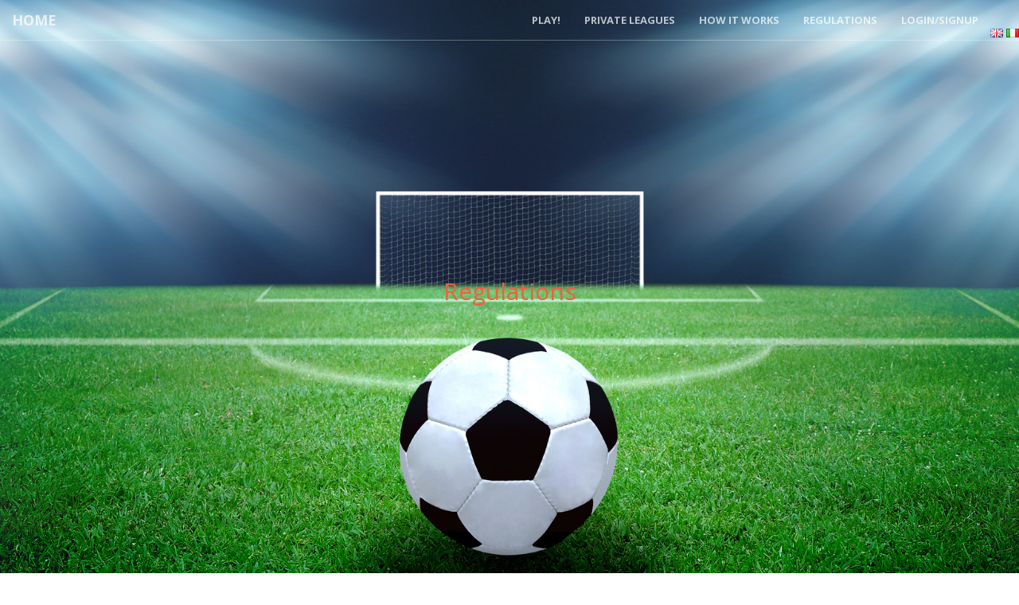

--- FILE ---
content_type: text/html;charset=UTF-8
request_url: http://www.baoole.com/Baoole/default/regolamenti
body_size: 3824
content:
<!DOCTYPE html>
<html>
	<head>
	
	
	<!-- C'E IL TASTO HOME
	 NON C'E IL TASTO CONTACT
	 C'E' LOGGED AS ACCANTO AD HOME
	 C'E' IL FOOTER
	  -->
	
	
	
	
	
	
		<meta http-equiv="Content-Type" content="text/html; charset=UTF-8">
		<meta http-equiv="X-UA-Compatible" content="IE=edge,chrome=1">
		<meta name="viewport" content="width=device-width, initial-scale=1.0">
			<title>Regulations</title>
			<link rel="shortcut icon" href="/Baoole/static/images/favicon.ico" type="image/x-icon" /> 
		 <!-- Bootstrap Core CSS -->
	    <link rel="stylesheet" href="/Baoole/bootstrap-creative/css/bootstrap.min.css" type="text/css">
	
	    <!-- Custom Fonts -->
	    <link href='http://fonts.googleapis.com/css?family=Open+Sans:300italic,400italic,600italic,700italic,800italic,400,300,600,700,800' rel='stylesheet' type='text/css'>
	    <link href='http://fonts.googleapis.com/css?family=Merriweather:400,300,300italic,400italic,700,700italic,900,900italic' rel='stylesheet' type='text/css'>
	    <link rel="stylesheet" href="/Baoole/bootstrap-creative/font-awesome/css/font-awesome.min.css" type="text/css">
	
	    <!-- Plugin CSS -->
	    <link rel="stylesheet" href="/Baoole/bootstrap-creative/css/animate.min.css" type="text/css">
	
	    <!-- Custom CSS -->
	    <link rel="stylesheet" href="/Baoole/bootstrap-creative/css/creative.css" type="text/css">
		
		<meta name="layout" content="bootstrapCreativeNotPrincipal">
		
	
	
		
			
		
</head>
<body id="page-top">

    <nav id="mainNav" class="navbar navbar-default navbar-fixed-top">
        <div class="container-fluid">
            <!-- Brand and toggle get grouped for better mobile display -->
            <div class="navbar-header">
                <button type="button" class="navbar-toggle collapsed" data-toggle="collapse" data-target="#bs-example-navbar-collapse-1">
                    <span class="sr-only">Toggle navigation</span>
                    <span class="icon-bar"></span>
                    <span class="icon-bar"></span>
                    <span class="icon-bar"></span>
                </button>
                <a class="navbar-brand page-scroll" href="/Baoole/">Home&nbsp&nbsp</a> 
                
                
            </div>

            <!-- Collect the nav links, forms, and other content for toggling -->
            <div class="collapse navbar-collapse" id="bs-example-navbar-collapse-1">
                <ul class="nav navbar-nav navbar-right">
                    <li>
                       <a href="/Baoole/prediction/index" class="page-scroll">Play!</a>
                    </li>
                    <li>
                        <a href="/Baoole/privateLeague/index">Private Leagues</a>
                    </li>
                    <li>
                        <a href="/Baoole/default/comefunziona"> How it works</a>
                    </li>
                    <li>
                 	   <a href="/Baoole/default/regolamenti">Regulations</a>
                    </li>
                    
						<li><a href="/Baoole/login">Login/SignUp</a></li>
					
                  
                    <li>
                        <a class="page-scroll" href="#">
<div id="lang_selector" class="lang_selector">
	
		<a href="/Baoole/default/regolamenti?lang=en" title="Change language." class="lang_link">
			<span class="lang_flag opacitiy_not_selected">
				<img alt="" src="/Baoole/static/plugins/lang-selector-0.3/images/flags/png/gb.png" border="0">
			</span>
		</a>
	
		<a href="/Baoole/default/regolamenti?lang=it" title="Change language." class="lang_link">
			<span class="lang_flag opacitiy_not_selected">
				<img alt="" src="/Baoole/static/plugins/lang-selector-0.3/images/flags/png/it.png" border="0">
			</span>
		</a>
	
</div></a>
                    </li>
                    
                </ul>
            </div>
            <!-- /.navbar-collapse -->
        </div>
        <!-- /.container-fluid -->
    </nav>
    
    
    <!-- jQuery -->
    <script src="/Baoole/bootstrap-creative/js/jquery.js"></script>

    <!-- Bootstrap Core JavaScript -->
    <script src="/Baoole/bootstrap-creative/js/bootstrap.min.js"></script>

    <!-- Plugin JavaScript -->
    <script src="/Baoole/bootstrap-creative/js/jquery.easing.min.js"></script>
    <script src="/Baoole/bootstrap-creative/js/jquery.fittext.js"></script>
    <script src="/Baoole/bootstrap-creative/js/wow.min.js"></script>

    <!-- Custom Theme JavaScript -->
    <script src="/Baoole/bootstrap-creative/js/creative.js"></script>
    
    
 <header>
        <div class="header-content">
            <div class="header-content-inner">
            <h2><a class="page-scroll" href="#section">Regulations</a></h2>
    	
    				
      </div>
      </div>
    </header>
 <section id="section">
       <div class="container">
<div class="regolamenti-container">

FOR CHAMPIONSHIPS WITH TEAMS THAT FACE EACH OTHER ON MATCHDAYS IN THE FIRST ROUND AND SECOND ROUND(ALSO WITH POSSIBLE PLAY-OUT and PLAY-OFF) AND FOR COMPETITIONS WITH A KNOCKOUT PHASE RELATED TO THE CHAMPIONSHIPS<br><br>
<hr>
<h2>GOALS OF THE GAME</h2><br>

The player must enter the game through the reference website after registering.<br>

The goals of the game are:<br>

<br>
first of all<br>

_ predict and guess correctly the exact order of the first six teams and of the last three teams of the standings at the end of the first round of the championship<br>

_ predict the ten matchdays of the championship(except the possible matchdays of the play-out and play-off) with the most goals scored<br>
<br>

secondly<br>

_ predict and guess correctly the exact order of the first six teams and of the last three teams of the standings at the end of the championship(except the possible verdicts of the play-out and play-off)<br>
<br>

thirdly<br>

_ predict and guess correctly the winning team of the competition with a knockout phase related to the championship<br>
 <br>

<hr>

<h2>SPIRIT OF THE GAME</h2><br>
With skill, speed, intuition, a good knowledge of the competition/s and a bit of luck you can succeed in guessing everything that is required, thereby beating all your opponents.<br>
This game is different from many other games, because it doesn't force the player to make a prediction each individual matchday of the competition/s but only in two/tree different moments that correspond with the stages of the competition/s: stage of the first round of the championship, stage of the second round of the championship and quarter-finals of the knockout competition.<br>
It isn't a hard game but it is very different from many other games and for this reason it is important to understand all the rules of the game before starting to play.
<br><br>

<hr>

<h2>NUMBER OF PARTICIPANTS</h2><br>
The game is structured so that there aren't any limits to the number of participants in the competition, in fact every registered player can compete against all other registered players. But to make the game more interesting and engaging all registered players are given the possibility to create their own personal league with a limited number of players.<br><br>

<hr>

<h2>RULES OF THE GAME</h2><br>


The game is divided up into well distinct stages.<br><br>

“First stage - first round”<br>

The player must select the order of the teams(from first to 6th and from 3rd to last to last) and he must predict the final standings at the end of the first round of the championship.<br>

<br>


“First stage - prediction of the ten matchdays with the most goals scored”<br>

The player must predict wich will be the ten matchdays of the championship(except the possible matchdays of the play-out and play-off) with the most goals scored.<br>

<br>


“Second stage - second round”<br>

The player must select the order of the teams(from first to 6th and from 3rd to last to last) and he must predict the final standings at the end of the second round that is at the end of the championship(except the possible matchdays of the play-out and play-off).<br>

<br>

“Third stage - winning team of the competition with a knockout phase related to the championship”<br>

The player must predict which team will win the competition with a knockout phase related to the championship.<br>

<br>

<hr>

<h2>SCHEDULE/DEADLINES</h2><br>


It is possible to take part in the "first stage - first round” and in the “first stage - prediction of the ten matchdays with the most goals scored” immediately after the formation of the championship, up until 1 minute before the start of the first match of the same championship.<br><br>
It is possible to take part in the “second stage - second round” up until 1 minute before the start of the first match of the second round.<br><br>
It is possible to take part in the “third stage - winning team of the competition with a knockout phase related to the championship” up until 1 minute before the start of the first match of the quarter-finals.<br>
<br>
<hr>

<h2>CALCULATION OF SCORES</h2><br>
“First stage - first round”<br>

The score of the “first stage - first round” will be the sum of the following points:<br>

For the 1st, 2nd, 3rd, 4th, 5th, 6th place teams<br>

5 points for each team guessed correctly even if it is placed in the wrong position in the ranking order<br>
20 extra points(bonus) for the 1st ranked team guessed correctly<br>
20 extra points(bonus) for the 2nd ranked team(runner-up) guessed correctly<br>
20 extra points(bonus) for the 3rd ranked team(third-placed) guessed correctly<br>
20 extra points(bonus) for the 4th ranked team(fourth-placed) guessed correctly<br>
20 extra points(bonus) for the 5th ranked team(fifth-placed) guessed correctly<br>
20 extra points(bonus) for the 6th ranked team(sixth-placed) guessed correctly<br>
<br>
For the final 3 teams(third to last, second to last, and last)<br>
5 points for each team guessed correctly even if it is placed in the wrong position in the ranking order<br>
15 extra points(bonus) for the third from last ranked team guessed correctly<br>
15 extra points(bonus) for the second to last ranked team guessed correctly<br>
15 extra points(bonus) for the last ranked team guessed correctly<br>
<br>


Example of calculation of the points “first stage - first round”<br>
Standings at the end of the first round &nbsp;&nbsp;&nbsp;&nbsp;&nbsp; Prediction<br>
1st Team A &nbsp;&nbsp;&nbsp;&nbsp;&nbsp;&nbsp;&nbsp;&nbsp;&nbsp;&nbsp;&nbsp;&nbsp;&nbsp;&nbsp;&nbsp;&nbsp;&nbsp;&nbsp;&nbsp;&nbsp;&nbsp;&nbsp;&nbsp;&nbsp;&nbsp;&nbsp;&nbsp;&nbsp;&nbsp;&nbsp;&nbsp;&nbsp;&nbsp;&nbsp;&nbsp;&nbsp;&nbsp;&nbsp;&nbsp;&nbsp;&nbsp;&nbsp;&nbsp; 1st Team A<br>
2nd Team B &nbsp;&nbsp;&nbsp;&nbsp;&nbsp;&nbsp;&nbsp;&nbsp;&nbsp;&nbsp;&nbsp;&nbsp;&nbsp;&nbsp;&nbsp;&nbsp;&nbsp;&nbsp;&nbsp;&nbsp;&nbsp;&nbsp;&nbsp;&nbsp;&nbsp;&nbsp;&nbsp;&nbsp;&nbsp;&nbsp;&nbsp;&nbsp;&nbsp;&nbsp;&nbsp;&nbsp;&nbsp;&nbsp;&nbsp;&nbsp;&nbsp;&nbsp;&nbsp; 2nd Team B<br>
3rd Team C &nbsp;&nbsp;&nbsp;&nbsp;&nbsp;&nbsp;&nbsp;&nbsp;&nbsp;&nbsp;&nbsp;&nbsp;&nbsp;&nbsp;&nbsp;&nbsp;&nbsp;&nbsp;&nbsp;&nbsp;&nbsp;&nbsp;&nbsp;&nbsp;&nbsp;&nbsp;&nbsp;&nbsp;&nbsp;&nbsp;&nbsp;&nbsp;&nbsp;&nbsp;&nbsp;&nbsp;&nbsp;&nbsp;&nbsp;&nbsp;&nbsp;&nbsp;&nbsp; 3rd Team C<br>
4th Team D &nbsp;&nbsp;&nbsp;&nbsp;&nbsp;&nbsp;&nbsp;&nbsp;&nbsp;&nbsp;&nbsp;&nbsp;&nbsp;&nbsp;&nbsp;&nbsp;&nbsp;&nbsp;&nbsp;&nbsp;&nbsp;&nbsp;&nbsp;&nbsp;&nbsp;&nbsp;&nbsp;&nbsp;&nbsp;&nbsp;&nbsp;&nbsp;&nbsp;&nbsp;&nbsp;&nbsp;&nbsp;&nbsp;&nbsp;&nbsp;&nbsp;&nbsp;&nbsp; 4th Team D<br>
5th Team E &nbsp;&nbsp;&nbsp;&nbsp;&nbsp;&nbsp;&nbsp;&nbsp;&nbsp;&nbsp;&nbsp;&nbsp;&nbsp;&nbsp;&nbsp;&nbsp;&nbsp;&nbsp;&nbsp;&nbsp;&nbsp;&nbsp;&nbsp;&nbsp;&nbsp;&nbsp;&nbsp;&nbsp;&nbsp;&nbsp;&nbsp;&nbsp;&nbsp;&nbsp;&nbsp;&nbsp;&nbsp;&nbsp;&nbsp;&nbsp;&nbsp;&nbsp;&nbsp; 5th Team F<br>
6th Team F &nbsp;&nbsp;&nbsp;&nbsp;&nbsp;&nbsp;&nbsp;&nbsp;&nbsp;&nbsp;&nbsp;&nbsp;&nbsp;&nbsp;&nbsp;&nbsp;&nbsp;&nbsp;&nbsp;&nbsp;&nbsp;&nbsp;&nbsp;&nbsp;&nbsp;&nbsp;&nbsp;&nbsp;&nbsp;&nbsp;&nbsp;&nbsp;&nbsp;&nbsp;&nbsp;&nbsp;&nbsp;&nbsp;&nbsp;&nbsp;&nbsp;&nbsp;&nbsp; 6th Team G<br>

Third from last Team U &nbsp;&nbsp;&nbsp;&nbsp;&nbsp;&nbsp;&nbsp;&nbsp;&nbsp;&nbsp;&nbsp;&nbsp;&nbsp;&nbsp;&nbsp;&nbsp;&nbsp;&nbsp;&nbsp;&nbsp;&nbsp;&nbsp;&nbsp;&nbsp;&nbsp;&nbsp;&nbsp;&nbsp;&nbsp; Third from last Team V<br>
Second to last Team V &nbsp;&nbsp;&nbsp;&nbsp;&nbsp;&nbsp;&nbsp;&nbsp;&nbsp;&nbsp;&nbsp;&nbsp;&nbsp;&nbsp;&nbsp;&nbsp;&nbsp;&nbsp;&nbsp;&nbsp;&nbsp;&nbsp;&nbsp;&nbsp;&nbsp;&nbsp;&nbsp;&nbsp;&nbsp; Second to last Team W<br>
Last Team Z &nbsp;&nbsp;&nbsp;&nbsp;&nbsp;&nbsp;&nbsp;&nbsp;&nbsp;&nbsp;&nbsp;&nbsp;&nbsp;&nbsp;&nbsp;&nbsp;&nbsp;&nbsp;&nbsp;&nbsp;&nbsp;&nbsp;&nbsp;&nbsp;&nbsp;&nbsp;&nbsp;&nbsp;&nbsp;&nbsp;&nbsp; Last Team Z<br>
Score _ 5+5+5+5+5+20+20+20+20+5+5+15=130<br>

<br>

“first stage - prediction of the ten matchdays with the most goals scored”<br>

The total points will be the sum of all the goals scored in the ten predicted matchdays.<br><br>

<br>

“Second stage - second round”<br>
The score of the “second stage - second round” at the end of the competition(except the possible matchdays of the play-out and play-off) will be the sum of the following points:<br>
For the 1st, 2nd, 3rd, 4th, 5th, 6th place teams<br>
5 points for each team guessed correctly even if it is placed in the wrong position in the ranking order<br>
25 extra points(bonus) for the 1st ranked team(winner) guessed correctly<br>
30 extra points(bonus) for the 2nd ranked team(runner-up) guessed correctly<br>
35 extra points(bonus) for the 3rd ranked team(third-placed) guessed correctly<br>
50 extra points(bonus) for the 4th ranked team(fourth-placed) guessed correctly<br>
55 extra points(bonus) for the 5th ranked team(fifth-placed) guessed correctly<br>
60 extra points(bonus) for the 6th ranked team(sixth-placed) guessed correctly<br><br>

For the final 3 teams(third to last, second to last, and last)<br>
5 points for each team guessed correctly even if it is placed in the wrong position in the ranking order<br>
35 extra points(bonus) for the third from last ranked team guessed correctly<br>
30 extra points(bonus) for the second to last ranked team guessed correctly<br>
25 extra points(bonus) for the last ranked team guessed correctly<br><br>
Example of calculation of the points “second stage - second round” on the final standings at the end of the competition(except the possible matchdays of the play-out and play-off)<br>
Standings at the end of the competition &nbsp;&nbsp;&nbsp;&nbsp;&nbsp; Prediction<br>
1st Team A &nbsp;&nbsp;&nbsp;&nbsp;&nbsp;&nbsp;&nbsp;&nbsp;&nbsp;&nbsp;&nbsp;&nbsp;&nbsp;&nbsp;&nbsp;&nbsp;&nbsp;&nbsp;&nbsp;&nbsp;&nbsp;&nbsp;&nbsp;&nbsp;&nbsp;&nbsp;&nbsp;&nbsp;&nbsp;&nbsp;&nbsp;&nbsp;&nbsp;&nbsp;&nbsp;&nbsp;&nbsp;&nbsp;&nbsp;&nbsp;&nbsp;&nbsp;&nbsp; 1st Team A<br>
2nd Team B &nbsp;&nbsp;&nbsp;&nbsp;&nbsp;&nbsp;&nbsp;&nbsp;&nbsp;&nbsp;&nbsp;&nbsp;&nbsp;&nbsp;&nbsp;&nbsp;&nbsp;&nbsp;&nbsp;&nbsp;&nbsp;&nbsp;&nbsp;&nbsp;&nbsp;&nbsp;&nbsp;&nbsp;&nbsp;&nbsp;&nbsp;&nbsp;&nbsp;&nbsp;&nbsp;&nbsp;&nbsp;&nbsp;&nbsp;&nbsp;&nbsp;&nbsp;&nbsp; 2nd Team B<br>
3rd Team C &nbsp;&nbsp;&nbsp;&nbsp;&nbsp;&nbsp;&nbsp;&nbsp;&nbsp;&nbsp;&nbsp;&nbsp;&nbsp;&nbsp;&nbsp;&nbsp;&nbsp;&nbsp;&nbsp;&nbsp;&nbsp;&nbsp;&nbsp;&nbsp;&nbsp;&nbsp;&nbsp;&nbsp;&nbsp;&nbsp;&nbsp;&nbsp;&nbsp;&nbsp;&nbsp;&nbsp;&nbsp;&nbsp;&nbsp;&nbsp;&nbsp;&nbsp;&nbsp; 3rd Team C<br>
4th Team D &nbsp;&nbsp;&nbsp;&nbsp;&nbsp;&nbsp;&nbsp;&nbsp;&nbsp;&nbsp;&nbsp;&nbsp;&nbsp;&nbsp;&nbsp;&nbsp;&nbsp;&nbsp;&nbsp;&nbsp;&nbsp;&nbsp;&nbsp;&nbsp;&nbsp;&nbsp;&nbsp;&nbsp;&nbsp;&nbsp;&nbsp;&nbsp;&nbsp;&nbsp;&nbsp;&nbsp;&nbsp;&nbsp;&nbsp;&nbsp;&nbsp;&nbsp;&nbsp; 4th Team D<br>
5th Team E &nbsp;&nbsp;&nbsp;&nbsp;&nbsp;&nbsp;&nbsp;&nbsp;&nbsp;&nbsp;&nbsp;&nbsp;&nbsp;&nbsp;&nbsp;&nbsp;&nbsp;&nbsp;&nbsp;&nbsp;&nbsp;&nbsp;&nbsp;&nbsp;&nbsp;&nbsp;&nbsp;&nbsp;&nbsp;&nbsp;&nbsp;&nbsp;&nbsp;&nbsp;&nbsp;&nbsp;&nbsp;&nbsp;&nbsp;&nbsp;&nbsp;&nbsp;&nbsp; 5th Team F<br>
6th Team F &nbsp;&nbsp;&nbsp;&nbsp;&nbsp;&nbsp;&nbsp;&nbsp;&nbsp;&nbsp;&nbsp;&nbsp;&nbsp;&nbsp;&nbsp;&nbsp;&nbsp;&nbsp;&nbsp;&nbsp;&nbsp;&nbsp;&nbsp;&nbsp;&nbsp;&nbsp;&nbsp;&nbsp;&nbsp;&nbsp;&nbsp;&nbsp;&nbsp;&nbsp;&nbsp;&nbsp;&nbsp;&nbsp;&nbsp;&nbsp;&nbsp;&nbsp;&nbsp; 6th Team G<br>

Third from last Team U &nbsp;&nbsp;&nbsp;&nbsp;&nbsp;&nbsp;&nbsp;&nbsp;&nbsp;&nbsp;&nbsp;&nbsp;&nbsp;&nbsp;&nbsp;&nbsp;&nbsp;&nbsp;&nbsp;&nbsp;&nbsp;&nbsp;&nbsp;&nbsp;&nbsp;&nbsp;&nbsp;&nbsp;&nbsp; Third from last Team V<br>
Second to last Team V &nbsp;&nbsp;&nbsp;&nbsp;&nbsp;&nbsp;&nbsp;&nbsp;&nbsp;&nbsp;&nbsp;&nbsp;&nbsp;&nbsp;&nbsp;&nbsp;&nbsp;&nbsp;&nbsp;&nbsp;&nbsp;&nbsp;&nbsp;&nbsp;&nbsp;&nbsp;&nbsp;&nbsp;&nbsp; Second to last Team W<br>
Last Team Z &nbsp;&nbsp;&nbsp;&nbsp;&nbsp;&nbsp;&nbsp;&nbsp;&nbsp;&nbsp;&nbsp;&nbsp;&nbsp;&nbsp;&nbsp;&nbsp;&nbsp;&nbsp;&nbsp;&nbsp;&nbsp;&nbsp;&nbsp;&nbsp;&nbsp;&nbsp;&nbsp;&nbsp;&nbsp;&nbsp;&nbsp; Last Team Z<br>
Score _ 5+5+5+5+5+25+30+35+50+5+5+25=200<br><br>

<br>

“Third stage - winning team of the competition with a knockout phase related to the championship”<br>

75 points for the winning team guessed correctly<br>

<br><br>

“Total score”<br>
The total score will be the sum of all the points acquired in all the game stages.<br><br>

“Final competitors standings”<br>
The player who at the end of the game(meaning: total points at end of competition/s) who has acquired the highest total score will win.<br><br>

CRITERION FOR THE ORDER OF TEAMS IN THE CHAMPIONSHIP STANDINGS<br>
The exact order of the teams(from the first to the last) in the championship standings will be established at the end of each matchday by the official organizer of the competition according to specific rules.<br><br>

</div>
	</div>
	</section>
	
    
    <!-- FOOTER ***************************************************** -->
    <aside class="bg-dark">
        <div class="container text-center">
            <div class="call-to-action">
                 <h2 class="section-heading">&copy; 2015 - Baoole: All rights reserved. </h2>
                    
                 <p>Concept, Ownership and Rights: Baoole Team | Trademark and materials are Registered and Deposited | <a href="/Baoole/credits">Credits</a> | email: <a href="mailto:info@baoole.com">info (at) baoole dot com</a></p>
                </div>

</div>
</aside>
    
</html>